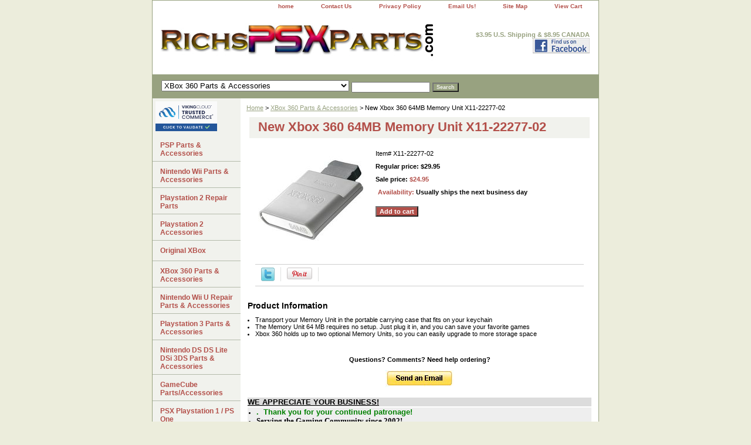

--- FILE ---
content_type: text/html
request_url: https://store.richspsxparts.com/newxb36064me.html
body_size: 7194
content:
<!DOCTYPE html PUBLIC "-//W3C//DTD XHTML 1.0 Strict//EN" "http://www.w3.org/TR/xhtml1/DTD/xhtml1-strict.dtd"><html><head>
<meta property="og:title" content="New Xbox 360 64MB Memory Unit X11-22277-02" />
<meta property="og:type" content="product" />
<meta property="og:url" content="https://store.richspsxparts.com/newxb36064me.html" />
<meta property="og:image" content="https://s.turbifycdn.com/aah/yhst-8336782827841/new-xbox-360-64mb-memory-unit-x11-22277-02-21.gif" />
<meta property="og:site_name" content="richspsxparts.com" />
<meta property="fb:app_id" content="191056610938180" />
<script language="javascript">
document.getElementsByTagName('html')[0].setAttribute('xmlns:fb', 'http://www.facebook.com/2008/fbml');
</script>
<meta property="og:description" content="<ul>
<li>Transport your Memory Unit in the portable carrying case that fits on your keychain
<li>The Memory Unit 64 MB requires no setup. Just plug it in, and you can save your favorite games
<li>Xbox 360 holds up to two optional Memory Units, so you can easily upgrade to more storage space
</ul>
" />
<title>New Xbox 360 64MB Memory Unit X11-22277-02</title><meta name="Description" content="New Xbox 360 64MB Memory Unit X11-22277-02" /><meta name="Keywords" content="New Xbox 360 64MB Memory Unit X11-22277-02" /><link rel="stylesheet" type="text/css" href="css-base.css" /><link rel="stylesheet" type="text/css" href="css-element.css" /><link rel="stylesheet" type="text/css" href="css-contents.css" /><link rel="stylesheet" type="text/css" href="css-edits.css" /></head><body class="vertical" id="itemtype"><script type="text/javascript" id="yfc_loader" src="https://turbifycdn.com/store/migration/loader-min-1.0.34.js?q=yhst-8336782827841&ts=1768307367&p=1&h=order.store.turbify.net"></script> <div id="ys_superbar">
	   <div id="ys_cpers">
		<div id="yscp_welcome_msg"></div>
		<div id="yscp_signin_link"></div>
		<div id="yscp_myaccount_link"></div>
		<div id="yscp_signout_link"></div>
	   </div>
	   <div id="yfc_mini"></div>
	   <div class="ys_clear"></div>
	</div>
      <div id="container"><div id="header"><ul id="nav-general"><li><a href="index.html">home</a></li><li><a href="info.html">Contact Us</a></li><li><a href="privacypolicy.html">Privacy Policy</a></li><li><a href="mailto:service@mygameparts.com">Email Us!</a></li><li><a href="ind.html">Site Map</a></li><li><a href="https://order.store.turbify.net/yhst-8336782827841/cgi-bin/wg-order?yhst-8336782827841">View Cart</a></li></ul><br class="clear" /><h3 id="brandmark"><a href="index.html" title=""><img src="https://s.turbifycdn.com/aah/yhst-8336782827841/new-playstation-2-scph-90001-reset-switch-pcb-33.gif" width="475" height="90" border="0" hspace="0" vspace="0" alt="" /></a></h3><strong id="slogan"><B>$3.95 U.S. Shipping & $8.95 CANADA</b><BR>
<a href="https://www.facebook.com/#!/pages/Virginia-Beach-VA/RichsPSXPartscom/167991531275">
<img src="https://sep.turbifycdn.com/ty/cdn/yhst-8336782827841/facebook_icon.jpg" width="97" height="26"></a></strong></div><form id="searcharea" name="searcharea" action="nsearch.html" method="GET"><fieldset><select onchange="if (typeof YSB_AUTOCOMPLETE == 'object') { YSB_AUTOCOMPLETE.controller.setSuggestCategory(event); }" name="section"><option value="">All Categories</option><option value="pspaccessories">PSP Parts & Accessories </option><option value="wiipaac">Nintendo Wii Parts & Accessories </option><option value="pl2pa">Playstation 2 Repair Parts </option><option value="pl2ac1">Playstation 2 Accessories </option><option value="originalxbox">Original XBox </option><option value="xb360ac" selected="selected" >XBox 360 Parts & Accessories </option><option value="pl3paac">Playstation 3 Parts & Accessories </option><option value="gaboypa">Nintendo DS DS Lite DSi 3DS Parts & Accessories </option><option value="gacuac">GameCube Parts/Accessories </option><option value="pl1psone">PSX Playstation 1 / PS One </option><option value="estimateform">PSP, PS2, PS3,  XBOX REPAIR </option><option value="nessnn64ac">NES / SNES / N64 / Sega Accessory </option><option value="iprepaac">IPod & iPhone Repair Parts </option><option value="ps2tr">CONSOLE REPAIR HOW TO GUIDES </option><option value="oemmiipca">Other Goodies </option><option value="clps2xbca">Clear Ps2 & Xbox Cases </option><option value="shin">Shipping Information </option><option value="abusne">ABOUT US/WHAT'S NEW? </option></select><label for="query" class="labelfield"><input autocomplete="off" type="text" id="query" name="query" placeholder="" onkeyup="if (typeof YSB_AUTOCOMPLETE == 'object') { YSB_AUTOCOMPLETE.controller.suggest(event); }"></label><label for="searchsubmit" class="buttonlabel"><input type="submit" id="searchsubmit" class="ys_primary" value="Search" name="searchsubmit"><input type="hidden" value="yhst-8336782827841" name="vwcatalog"></label></fieldset></form>   <script type="text/javascript"> 
                    var isSafari = !!navigator.userAgent.match(/Version\/[\d\.]+.*Safari/); 
                    var isIOS = !!navigator.platform && /iPad|iPhone|iPod/.test(navigator.platform); 
                    if (isSafari && isIOS) { 
                        document.forms["searcharea"].onsubmit = function (searchAreaForm) { 
                            var elementsList = this.elements, queryString = '', url = '', action = this.action; 
                            for(var i = 0; i < elementsList.length; i++) { 
                                if (elementsList[i].name) { 
                                    if (queryString) { 
                                        queryString = queryString + "&" +  elementsList[i].name + "=" + encodeURIComponent(elementsList[i].value); 
                                    } else { 
                                        queryString = elementsList[i].name + "=" + encodeURIComponent(elementsList[i].value); 
                                    } 
                                } 
                            } 
                            if (action.indexOf("?") == -1) { 
                                action = action + "?"; 
                            } 
                            url = action + queryString; 
                            window.location.href = url; 
                            return false; 
                        } 
                    } 
                </script> 
        <div id="bodyshell"><div id="bodycontent"><div class="breadcrumbs"><a href="index.html">Home</a> &gt; <a href="xb360ac.html">XBox 360 Parts & Accessories</a> &gt; New Xbox 360 64MB Memory Unit X11-22277-02</div><div id="contentarea"><div><h1 id="item-contenttitle">New Xbox 360 64MB Memory Unit X11-22277-02</h1><div id="itemarea"><a href="https://s.turbifycdn.com/aah/yhst-8336782827841/new-xbox-360-64mb-memory-unit-x11-22277-02-23.gif"><img src="https://s.turbifycdn.com/aah/yhst-8336782827841/new-xbox-360-64mb-memory-unit-x11-22277-02-24.gif" width="180" height="180" border="0" hspace="0" vspace="0" alt="New Xbox 360 64MB Memory Unit X11-22277-02" class="image-l" title="New Xbox 360 64MB Memory Unit X11-22277-02" /></a><div class="itemform productInfo"><form method="POST" action="https://order.store.turbify.net/yhst-8336782827841/cgi-bin/wg-order?yhst-8336782827841+newxb36064me"><div class="code">Item# <em>X11-22277-02</em></div><div class="price">Regular price: $29.95</div><div class="sale-price-bold">Sale price: <em>$24.95</em></div><div class="itemavailable"><em>Availability: </em>Usually ships the next business day</div><input type="submit" value="Add to cart" class="ys_primary" title="Add to cart" /><input name="vwcatalog" type="hidden" value="yhst-8336782827841" /><input name="vwitem" type="hidden" value="newxb36064me" /><input type="hidden" name=".autodone" value="https://store.richspsxparts.com/newxb36064me.html" /></form></div><div style="clear:both"></div><div class="ys_promoitempage" id="ys_promoitempage" itemid="newxb36064me" itemcode="X11-22277-02" categoryflag="0"></div>
<script language="javascript">
document.getElementsByTagName('html')[0].setAttribute('xmlns:og', 'http://opengraphprotocol.org/schema/');
</script>
<div id="ys_social_top_hr"></div>
<div id="ys_social_media">
<div id="ys_social_tweet">
<script language="javascript">function tweetwindowopen(url,width,height){var left=parseInt((screen.availWidth/2)-(width/2));var top=parseInt((screen.availHeight/2)-(height/2));var prop="width="+width+",height="+height+",left="+left+",top="+top+",screenX="+left+",screenY="+top;window.open (NULL, url,'tweetwindow',prop);}</script>
<a href="javascript:void(0);" title="Tweet"><img id="ys_social_custom_tweet_icon" src="https://s.turbifycdn.com/ae/store/secure/twitter.png" onClick="tweetwindowopen('https://twitter.com/share?count=none&text=New+Xbox+360+64MB+Memory+Unit+X11-22277-02&url=https%3a//store.richspsxparts.com/newxb36064me.html',550, 514)"></a></div>
<div id="ys_social_v_separator"><img src="https://s.turbifycdn.com/ae/store/secure/v-separator.gif"></div>
<div id="ys_social_pinterest">
<a href="https://pinterest.com/pin/create/button/?url=https://store.richspsxparts.com/newxb36064me.html&media=https://s.turbifycdn.com/aah/yhst-8336782827841/new-xbox-360-64mb-memory-unit-x11-22277-02-22.gif&description=New Xbox 360 64MB Memory Unit X11-22277-02" class="pin-it-button" count-layout="horizontal"><img border="0" src="//assets.pinterest.com/images/PinExt.png" title="Pin It" /></a></div>
<script type="text/javascript" src="//assets.pinterest.com/js/pinit.js"></script><!--[if gt IE 6]>
<div id="ys_social_v_separator"><img src="https://s.turbifycdn.com/ae/store/secure/v-separator.gif"></div>
<![endif]-->
<!--[if !IE]><!-->
<div id="ys_social_v_separator"><img src="https://s.turbifycdn.com/ae/store/secure/v-separator.gif"></div>
<!--<![endif]-->
<div id="ys_social_fblike">
<!--[if gt IE 6]>
<script language="javascript">
document.getElementsByTagName('html')[0].setAttribute('xmlns:fb', 'http://ogp.me/ns/fb#');
</script>
<div id="fb-root"></div><script>(function(d, s, id) {var js, fjs = d.getElementsByTagName(s)[0];if (d.getElementById(id)) return;js = d.createElement(s); js.id = id;js.src = '//connect.facebook.net/en_US/all.js#xfbml=1&appId=191056610938180';fjs.parentNode.insertBefore(js, fjs);}(document, 'script', 'facebook-jssdk'));</script><fb:like href="https://store.richspsxparts.com/newxb36064me.html" layout="standard" show_faces="false" width="350" action="like" colorscheme="light"></fb:like>
<![endif]-->
<!--[if !IE]><!-->
<script language="javascript">
document.getElementsByTagName('html')[0].setAttribute('xmlns:fb', 'http://ogp.me/ns/fb#');
</script>
<div id="fb-root"></div><script>(function(d, s, id) {var js, fjs = d.getElementsByTagName(s)[0];if (d.getElementById(id)) return;js = d.createElement(s); js.id = id;js.src = '//connect.facebook.net/en_US/all.js#xfbml=1&appId=191056610938180';fjs.parentNode.insertBefore(js, fjs);}(document, 'script', 'facebook-jssdk'));</script><fb:like href="https://store.richspsxparts.com/newxb36064me.html" layout="standard" show_faces="false" width="350" action="like" colorscheme="light"></fb:like>
<!--<![endif]-->
</div>
</div>
<div id="ys_social_bottom_hr"></div>
</div><div id="caption"><h2 id="itempage-captiontitle">Product Information</h2><div><ul>
<li>Transport your Memory Unit in the portable carrying case that fits on your keychain
<li>The Memory Unit 64 MB requires no setup. Just plug it in, and you can save your favorite games
<li>Xbox 360 holds up to two optional Memory Units, so you can easily upgrade to more storage space
</ul></div></div><br clear="all" /></div></div><div id="finaltext"><div id="ys_relatedItems"></div>
<b>
<p align="center">Questions?  Comments?  Need help ordering?<br>
<BR>  <a href="mailto:service@mygameparts.com?Subject=RichsPSXparts Inquiry"><img src="https://sep.turbifycdn.com/ty/cdn/yhst-8336782827841/sendemail.jpg"></a></p>
<!--<b><font size=4><a href="https://store.richspsxparts.com/nsearch.html">Having Trouble Finding a part?  Click HERE to use our Search!</a></font></b>-->
<!-- BEGIN STANDARD CODE-->
<table border="0" width="100%">
	<tr>
		<!--	<td bgcolor="#DCDCDC"><u><b><font face="Arial" size="2">$3.95 Shipping in the U.S.</font></b></u></td>
	</tr>
	<tr>
	<td bgcolor="#EEEEEE"><font face="Verdana" size="2"> $3.95 Shipping on ALL orders within the USA (2-7 days) and $6.95 to Canada (~14 days)!  Please select ECONOMY SHIPPING at checkout to take advantage of this offer!  Shipping upgrades are also available for faster delivery!</td>
	</tr>
</table>
-->
<table border="0" width="100%">
	<tr>
<!-- PO CLOSED	-->
	<td bgcolor="#DCDCDC"><u><b><font face="Arial" size="2">WE APPRECIATE YOUR BUSINESS!</font></b></u></td>
	</tr>
	<tr>
		<td bgcolor="#EEEEEE">
		<ul>
<!--<li><b><font face="Arial" size="2" color="#008000">JULY 4 IS  A USPS HOLIDAY.  NO SHIPPING WILL BE DONE ON TUE JUL 4, 2023.  THANK YOU!</font></LI> -->
<li><b><font face="Arial" size="2" color="#008000"></font></b><font face="Arial" size="2" COLOR="GREEN"><B>.&nbsp; Thank you for your continued patronage!</B></font></LI>
			<li><font face="Verdana" size="2" >Serving the Gaming Community since 2002!</li>
			<li>Save Gas! Shop Online!&nbsp; 
			RichsPSXParts.com offers <b>$3.95 Shipping for U.S., $8.95 for Canada 
			orders</b>.&nbsp; Only $10.95 for International orders! Shipping upgrades also available</font></li>
		<li><font face="Verdana" size="2"><a href="https://store.richspsxparts.com/shin.html">Click HERE for Shipping Information!</a></font></li><br /><br /></ul>
</font></b></u></td>
	</tr>
	</table><center></div></div><div id="nav-product"><div id="htmltop"><script type="text/javascript" src="https://sealserver.trustwave.com/seal.js?style=invert&code=7d5a87080ca511e0b34b005056b201e5"></script></div><ul><li><a href="pspaccessories.html" title="PSP Parts &amp; Accessories">PSP Parts & Accessories</a></li><li><a href="wiipaac.html" title="Nintendo Wii Parts &amp; Accessories">Nintendo Wii Parts & Accessories</a></li><li><a href="pl2pa.html" title="Playstation 2 Repair Parts">Playstation 2 Repair Parts</a></li><li><a href="pl2ac1.html" title="Playstation 2 Accessories">Playstation 2 Accessories</a></li><li><a href="originalxbox.html" title="Original XBox">Original XBox</a></li><li><a href="xb360ac.html" title="XBox 360 Parts &amp; Accessories">XBox 360 Parts & Accessories</a></li><li><a href="niwiiurepaac.html" title="Nintendo Wii U Repair Parts &amp; Accessories">Nintendo Wii U Repair Parts & Accessories</a></li><li><a href="pl3paac.html" title="Playstation 3 Parts &amp; Accessories">Playstation 3 Parts & Accessories</a></li><li><a href="gaboypa.html" title="Nintendo DS DS Lite DSi 3DS Parts &amp; Accessories">Nintendo DS DS Lite DSi 3DS Parts & Accessories</a></li><li><a href="gacuac.html" title="GameCube Parts/Accessories">GameCube Parts/Accessories</a></li><li><a href="pl1psone.html" title="PSX Playstation 1 / PS One">PSX Playstation 1 / PS One</a></li><li><a href="estimateform.html" title="PSP, PS2, PS3,  XBOX REPAIR">PSP, PS2, PS3,  XBOX REPAIR</a></li><li><a href="nessnn64ac.html" title="NES / SNES / N64 / Sega Accessory">NES / SNES / N64 / Sega Accessory</a></li><li><a href="iprepaac.html" title="IPod &amp; iPhone Repair Parts">IPod & iPhone Repair Parts</a></li><li><a href="ps2tr.html" title="CONSOLE REPAIR HOW TO GUIDES">CONSOLE REPAIR HOW TO GUIDES</a></li><li><a href="oemmiipca.html" title="Other Goodies">Other Goodies</a></li><li><a href="clps2xbca.html" title="Clear Ps2 &amp; Xbox Cases">Clear Ps2 & Xbox Cases</a></li><li><a href="shin.html" title="Shipping Information">Shipping Information</a></li><li><a href="abusne.html" title="ABOUT US/WHAT'S NEW?">ABOUT US/WHAT'S NEW?</a></li><li><a href="vilcdtvpaac.html" title="Vizio LCD TV Parts &amp; Accessories">Vizio LCD TV Parts & Accessories</a></li><li><a href="sagapaac.html" title="Samsung Galaxy Parts &amp; Accessories">Samsung Galaxy Parts & Accessories</a></li><li><a href="pl4ps4paac.html" title="Playstation 4 PS4 Parts &amp; Accessories">Playstation 4 PS4 Parts & Accessories</a></li><li><a href="xbonepaac.html" title="XBox ONE Parts &amp; Accessories">XBox ONE Parts & Accessories</a></li><li><a href="niswrepa.html" title="Nintendo Switch Repair Parts">Nintendo Switch Repair Parts</a></li></ul></div></div><div id="footer"><span id="footer-links"><a href="index.html">home</a> | <a href="info.html">Contact Us</a> | <a href="privacypolicy.html">Privacy Policy</a> | <a href="mailto:service@mygameparts.com">Email Us!</a> | <a href="ind.html">Site Map</a> | <a href="https://order.store.turbify.net/yhst-8336782827841/cgi-bin/wg-order?yhst-8336782827841">View Cart</a></span><span id="copyright">Copyright 2023 RichsPSXParts.com, LLC. All rights reserved.</span></div></div></body>
<script type="text/javascript">var PAGE_ATTRS = {'storeId': 'yhst-8336782827841', 'itemId': 'newxb36064me', 'isOrderable': '1', 'name': 'New Xbox 360 64MB Memory Unit X11-22277-02', 'salePrice': '24.95', 'listPrice': '29.95', 'brand': '', 'model': '', 'promoted': '', 'createTime': '1768307367', 'modifiedTime': '1768307367', 'catNamePath': 'XBox 360 Parts & Accesso@', 'upc': ''};</script><!-- Google tag (gtag.js) -->  <script async src='https://www.googletagmanager.com/gtag/js?id=G-T0Z9RWJ58P'></script><script> window.dataLayer = window.dataLayer || [];  function gtag(){dataLayer.push(arguments);}  gtag('js', new Date());  gtag('config', 'G-T0Z9RWJ58P');</script><script> var YStore = window.YStore || {}; var GA_GLOBALS = window.GA_GLOBALS || {}; var GA_CLIENT_ID; try { YStore.GA = (function() { var isSearchPage = (typeof(window.location) === 'object' && typeof(window.location.href) === 'string' && window.location.href.indexOf('nsearch') !== -1); var isProductPage = (typeof(PAGE_ATTRS) === 'object' && PAGE_ATTRS.isOrderable === '1' && typeof(PAGE_ATTRS.name) === 'string'); function initGA() { } function setProductPageView() { PAGE_ATTRS.category = PAGE_ATTRS.catNamePath.replace(/ > /g, '/'); PAGE_ATTRS.category = PAGE_ATTRS.category.replace(/>/g, '/'); gtag('event', 'view_item', { currency: 'USD', value: parseFloat(PAGE_ATTRS.salePrice), items: [{ item_name: PAGE_ATTRS.name, item_category: PAGE_ATTRS.category, item_brand: PAGE_ATTRS.brand, price: parseFloat(PAGE_ATTRS.salePrice) }] }); } function defaultTrackAddToCart() { var all_forms = document.forms; document.addEventListener('DOMContentLoaded', event => { for (var i = 0; i < all_forms.length; i += 1) { if (typeof storeCheckoutDomain != 'undefined' && storeCheckoutDomain != 'order.store.turbify.net') { all_forms[i].addEventListener('submit', function(e) { if (typeof(GA_GLOBALS.dont_track_add_to_cart) !== 'undefined' && GA_GLOBALS.dont_track_add_to_cart === true) { return; } e = e || window.event; var target = e.target || e.srcElement; if (typeof(target) === 'object' && typeof(target.id) === 'string' && target.id.indexOf('yfc') === -1 && e.defaultPrevented === true) { return } e.preventDefault(); vwqnty = 1; if( typeof(target.vwquantity) !== 'undefined' ) { vwqnty = target.vwquantity.value; } if( vwqnty > 0 ) { gtag('event', 'add_to_cart', { value: parseFloat(PAGE_ATTRS.salePrice), currency: 'USD', items: [{ item_name: PAGE_ATTRS.name, item_category: PAGE_ATTRS.category, item_brand: PAGE_ATTRS.brand, price: parseFloat(PAGE_ATTRS.salePrice), quantity: e.target.vwquantity.value }] }); if (typeof(target) === 'object' && typeof(target.id) === 'string' && target.id.indexOf('yfc') != -1) { return; } if (typeof(target) === 'object') { target.submit(); } } }) } } }); } return { startPageTracking: function() { initGA(); if (isProductPage) { setProductPageView(); if (typeof(GA_GLOBALS.dont_track_add_to_cart) === 'undefined' || GA_GLOBALS.dont_track_add_to_cart !== true) { defaultTrackAddToCart() } } }, trackAddToCart: function(itemsList, callback) { itemsList = itemsList || []; if (itemsList.length === 0 && typeof(PAGE_ATTRS) === 'object') { if (typeof(PAGE_ATTRS.catNamePath) !== 'undefined') { PAGE_ATTRS.category = PAGE_ATTRS.catNamePath.replace(/ > /g, '/'); PAGE_ATTRS.category = PAGE_ATTRS.category.replace(/>/g, '/') } itemsList.push(PAGE_ATTRS) } if (itemsList.length === 0) { return; } var ga_cartItems = []; var orderTotal = 0; for (var i = 0; i < itemsList.length; i += 1) { var itemObj = itemsList[i]; var gaItemObj = {}; if (typeof(itemObj.id) !== 'undefined') { gaItemObj.id = itemObj.id } if (typeof(itemObj.name) !== 'undefined') { gaItemObj.name = itemObj.name } if (typeof(itemObj.category) !== 'undefined') { gaItemObj.category = itemObj.category } if (typeof(itemObj.brand) !== 'undefined') { gaItemObj.brand = itemObj.brand } if (typeof(itemObj.salePrice) !== 'undefined') { gaItemObj.price = itemObj.salePrice } if (typeof(itemObj.quantity) !== 'undefined') { gaItemObj.quantity = itemObj.quantity } ga_cartItems.push(gaItemObj); orderTotal += parseFloat(itemObj.salePrice) * itemObj.quantity; } gtag('event', 'add_to_cart', { value: orderTotal, currency: 'USD', items: ga_cartItems }); } } })(); YStore.GA.startPageTracking() } catch (e) { if (typeof(window.console) === 'object' && typeof(window.console.log) === 'function') { console.log('Error occurred while executing Google Analytics:'); console.log(e) } } </script> <script type="text/javascript">
csell_env = 'ue1';
 var storeCheckoutDomain = 'order.store.turbify.net';
</script>

<script type="text/javascript">
  function toOSTN(node){
    if(node.hasAttributes()){
      for (const attr of node.attributes) {
        node.setAttribute(attr.name,attr.value.replace(/(us-dc1-order|us-dc2-order|order)\.(store|stores)\.([a-z0-9-]+)\.(net|com)/g, storeCheckoutDomain));
      }
    }
  };
  document.addEventListener('readystatechange', event => {
  if(typeof storeCheckoutDomain != 'undefined' && storeCheckoutDomain != "order.store.turbify.net"){
    if (event.target.readyState === "interactive") {
      fromOSYN = document.getElementsByTagName('form');
        for (let i = 0; i < fromOSYN.length; i++) {
          toOSTN(fromOSYN[i]);
        }
      }
    }
  });
</script>
<script type="text/javascript">
// Begin Store Generated Code
 </script> <script type="text/javascript" src="https://s.turbifycdn.com/lq/ult/ylc_1.9.js" ></script> <script type="text/javascript" src="https://s.turbifycdn.com/ae/lib/smbiz/store/csell/beacon-a9518fc6e4.js" >
</script>
<script type="text/javascript">
// Begin Store Generated Code
 csell_page_data = {}; csell_page_rec_data = []; ts='TOK_STORE_ID';
</script>
<script type="text/javascript">
// Begin Store Generated Code
function csell_GLOBAL_INIT_TAG() { var csell_token_map = {}; csell_token_map['TOK_SPACEID'] = '2022276099'; csell_token_map['TOK_URL'] = ''; csell_token_map['TOK_STORE_ID'] = 'yhst-8336782827841'; csell_token_map['TOK_ITEM_ID_LIST'] = 'newxb36064me'; csell_token_map['TOK_ORDER_HOST'] = 'order.store.turbify.net'; csell_token_map['TOK_BEACON_TYPE'] = 'prod'; csell_token_map['TOK_RAND_KEY'] = 't'; csell_token_map['TOK_IS_ORDERABLE'] = '1';  c = csell_page_data; var x = (typeof storeCheckoutDomain == 'string')?storeCheckoutDomain:'order.store.turbify.net'; var t = csell_token_map; c['s'] = t['TOK_SPACEID']; c['url'] = t['TOK_URL']; c['si'] = t[ts]; c['ii'] = t['TOK_ITEM_ID_LIST']; c['bt'] = t['TOK_BEACON_TYPE']; c['rnd'] = t['TOK_RAND_KEY']; c['io'] = t['TOK_IS_ORDERABLE']; YStore.addItemUrl = 'http%s://'+x+'/'+t[ts]+'/ymix/MetaController.html?eventName.addEvent&cartDS.shoppingcart_ROW0_m_orderItemVector_ROW0_m_itemId=%s&cartDS.shoppingcart_ROW0_m_orderItemVector_ROW0_m_quantity=1&ysco_key_cs_item=1&sectionId=ysco.cart&ysco_key_store_id='+t[ts]; } 
</script>
<script type="text/javascript">
// Begin Store Generated Code
function csell_REC_VIEW_TAG() {  var env = (typeof csell_env == 'string')?csell_env:'prod'; var p = csell_page_data; var a = '/sid='+p['si']+'/io='+p['io']+'/ii='+p['ii']+'/bt='+p['bt']+'-view'+'/en='+env; var r=Math.random(); YStore.CrossSellBeacon.renderBeaconWithRecData(p['url']+'/p/s='+p['s']+'/'+p['rnd']+'='+r+a); } 
</script>
<script type="text/javascript">
// Begin Store Generated Code
var csell_token_map = {}; csell_token_map['TOK_PAGE'] = 'p'; csell_token_map['TOK_CURR_SYM'] = '$'; csell_token_map['TOK_WS_URL'] = 'https://yhst-8336782827841.csell.store.turbify.net/cs/recommend?itemids=newxb36064me&location=p'; csell_token_map['TOK_SHOW_CS_RECS'] = 'true';  var t = csell_token_map; csell_GLOBAL_INIT_TAG(); YStore.page = t['TOK_PAGE']; YStore.currencySymbol = t['TOK_CURR_SYM']; YStore.crossSellUrl = t['TOK_WS_URL']; YStore.showCSRecs = t['TOK_SHOW_CS_RECS']; </script> <script type="text/javascript" src="https://s.turbifycdn.com/ae/store/secure/recs-1.3.2.2.js" ></script> <script type="text/javascript" >
</script>
</html>
<!-- html103.prod.store.e1b.lumsb.com Sun Jan 18 15:20:40 PST 2026 -->


--- FILE ---
content_type: text/javascript
request_url: https://sealserver.trustwave.com/seal.js?style=invert&code=7d5a87080ca511e0b34b005056b201e5
body_size: 449
content:
<!--
document.write("<img id=\"vikingcloudSealImage\" src=\"https://sealserver.trustwave.com/seal_image.php?customerId=7d5a87080ca511e0b34b005056b201e5&size=105x54&style=invert\" border=\"0\" style=\"cursor:pointer;\" onclick=\"javascript:window.open('https://sealserver.trustwave.com/cert.php?customerId=7d5a87080ca511e0b34b005056b201e5&size=105x54&style=invert', 'c_TW', 'location=no, toolbar=no, resizable=yes, scrollbars=yes, directories=no, status=no, width=615, height=720'); return false;\" oncontextmenu=\"javascript:alert('Copying Prohibited by Law - Trusted Commerce is a Service Mark of Viking Cloud, Inc.'); return false;\" alt=\"This site is protected by VikingCloud's Trusted Commerce program\" title=\"This site is protected by VikingCloud's Trusted Commerce program\" />");
// -->